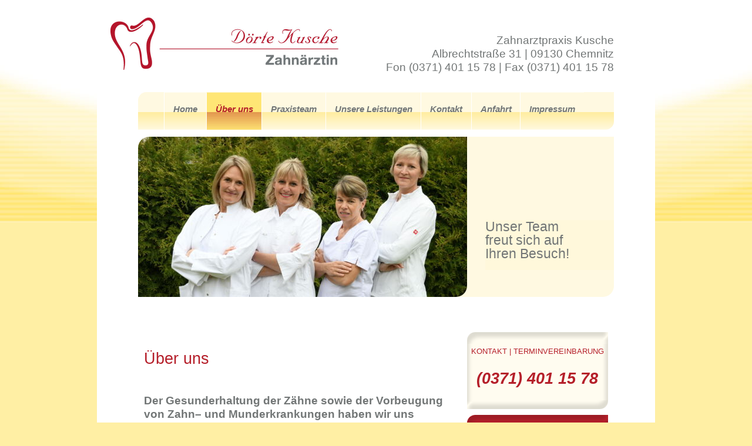

--- FILE ---
content_type: text/html; charset=UTF-8
request_url: https://www.zahnpraxis-chemnitz.de/ueber-uns.html
body_size: 3269
content:
<!DOCTYPE html>
<html lang="de">
<head>

      <meta charset="UTF-8">
    <title>Über uns - Zahnarztpraxis Kusche in Chemnitz</title>
    <base href="https://www.zahnpraxis-chemnitz.de/">

          <meta name="robots" content="index,follow">
      <meta name="description" content="">
	<meta name="generator" content="Contao Open Source CMS">
    
	
    <meta name="viewport" content="width=device-width,initial-scale=1.0">
        <link rel="stylesheet" href="/assets/css/layout.min.css,responsive.min.css,colorbox.min.css-681f8ef7.css">	<link href="/files/zahnarzt-praxis/css/normalize.css" type="text/css" rel="stylesheet" media="all">
	<link href="/files/zahnarzt-praxis/css/style.css" type="text/css" rel="stylesheet" media="all">
	<link href="/files/zahnarzt-praxis/css/styleM.css" type="text/css" rel="stylesheet" media="all and (min-width: 48em)">
	<link href="/files/zahnarzt-praxis/css/styleL.css" type="text/css" rel="stylesheet" media="all and (min-width: 64.062em)">
	<!--[if (lt IE 9)]>
		<link href="/files/zahnarzt-praxis/css/styleM.css" type="text/css" rel="stylesheet" media="all">
		<link href="/files/zahnarzt-praxis/css/styleL.css" type="text/css" rel="stylesheet" media="all">
	<![endif]-->
	    <script src="/assets/js/jquery.min.js-c31f118d.js"></script><script src="/files/zahnarzt-praxis/assets/modernizr-2.6.2.min.js"></script>
  
</head>
<body id="top" class="nav-item" itemscope itemtype="http://schema.org/WebPage">

			
  <div id="wrapper">

    				  <header id="header">
			<div class="inside">
				  <!-- indexer::stop -->
<div id="NaviSmall">
<nav class="mod_navigation nav block">

  
  <a href="/ueber-uns.html#skipNavigation1" class="invisible">Navigation überspringen</a>

  <ul class="sf-menu nav-list level_1">
						<li class="nav-item sibling"><a href="/home.html" title="Home">Home</a></li>
								<li class="active nav-item"><span>Über uns</span></li>
								<li class="nav-item sibling"><a href="/praxis-team.html" title="Praxisteam">Praxisteam</a></li>
								<li class="submenu nav-item sibling"><a href="/unsere-leistungen.html" title="Unsere Leistungen">Unsere Leistungen</a><ul class="nav-submenu level_2">
						<li><a href="/zahnprophylaxe.html" title="Zahnprophylaxe">Zahnprophylaxe</a></li>
								<li><a href="/parodontologie.html" title="Parodontologie">Parodontologie</a></li>
								<li><a href="/aesthetische-zahnheilkunde.html" title="Ästhetische Zahnheilkunde">Ästhetische Zahnheilkunde</a></li>
								<li><a href="/hochwertiger-zahnersatz.html" title="Hochwertiger Zahnersatz">Hochwertiger Zahnersatz</a></li>
								<li><a href="/implantatprothetik.html" title="Implantatprothetik">Implantatprothetik</a></li>
								<li><a href="/wurzelbehandlung.html" title="Wurzelbehandlung">Wurzelbehandlung</a></li>
								<li><a href="/funktionsdiagnostik-schienentherapie.html" title="Funktionsdiagnostik / Schienentherapie">Funktionsdiagnostik / Schienentherapie</a></li>
								<li><a href="/besonderheiten-bei-senioren.html" title="Besonderheiten bei Senioren">Besonderheiten bei Senioren</a></li>
								<li><a href="/wir-lieben-kinder.html" title="Wir lieben Kinder">Wir lieben Kinder</a></li>
			</ul></li>
								<li class="nav-item sibling"><a href="/kontakt.html" title="Kontakt">Kontakt</a></li>
								<li class="nav-item sibling"><a href="/anfahrt.html" title="Anfahrt">Anfahrt</a></li>
								<li class="nav-item sibling"><a href="/impressum.html" title="Impressum">Impressum</a></li>
			</ul>
  <a id="skipNavigation1" class="invisible">[nbsp]</a>

</nav>
</div>
<!-- indexer::continue -->

<div id="PageTitle">
	<p><img src="/files/zahnarzt-praxis/images/logoX2.jpg" alt="Logo Zahnarztpraxis Dörte Kusche" width="440" height="89"></p>
</div>
<div id="PageContact">
	<p>
		Zahnarztpraxis Kusche<br>
		Albrechtstraße 31 | 09130 Chemnitz<br>
		Fon (0371) 401 15 78  |  Fax (0371) 401 15 78
	</p>
</div>
<div class="clearfix"></div>
<div id="NaviLarge"></div>
<div class="clearfix"></div>

  <div class="mod_article block" id="slider">
    
          

          <div class="flexslider">
	<div class="slides">


        <div class="content-text media media--left">            
                                            <figure>
                                                                                                                    <img src="/assets/images/4/team_3000-ad41aa78.jpg" alt="Foto Team" srcset="/assets/images/4/team_3000-ad41aa78.jpg 1x, /assets/images/h/team_3000-saqrpebtv20awha.jpg 2x" width="560" height="273" loading="lazy">
            
                                        
                    
                                        </figure>
    
    
                        <div class="rte">
            <p>Unser Team<br>freut sich auf<br>Ihren Besuch!</p>
        </div>
    
            </div>



    </div>
</div>  
    
      </div>

			</div>
		  </header>
		    
      
        <div id="container">

				  <main id="main">
			  <div class="inside">
				  

  <div class="mod_article block" id="article-2">
    
          


        <div class="content-text">                                    
    <h1>Über uns</h1>

            
                            
    
                        <div class="rte">
            <p><strong>Der Gesunderhaltung der Zähne sowie der Vorbeugung von Zahn– und Munderkrankungen haben wir uns verschrieben.</strong></p>
<p>Die von uns angebotenen Leistungen entsprechen dem neuesten Stand der Wissenschaft. Deshalb bilden wir uns mehrmals jährlich fort und besprechen stetig Verbesserungsmöglichkeiten im Behandlungsablauf.</p>
<p>Unsere Praxis besteht seit ca. 25 Jahren und liegt in Chemnitz-Gablenz, Nähe Sonnenberg.</p>
<p><strong>Viele unserer Patienten betreuen wir schon eine lange Zeit.</strong> So kennen wir häufig einen Großteil der ganzen Familie und nicht selten besuchen uns die Großeltern mit ihren Enkeln.</p>
<p>Unser Anspruch ist es, eine <strong>vertrauensvolle Atmosphäre</strong> zu schaffen, in der sich alle Patienten wohlfühlen, damit der Zahnarztbesuch für jeden so angenehm wie möglich verläuft.</p>
<p>Die Zahnbehandlung ist eine sehr individuelle Angelegenheit. Deshalb beginnt die Behandlung mit einer sorgfältigen Untersuchung und einem Gespräch, um die genauen Wünsche und Probleme unserer Patienten herauszuarbeiten.</p>
<p>Gemeinsam planen wir den Ablauf des weiteren Vorgehens. Anhand von Modellen und Bildern klären wir unsere Patienten umfangreich auf, denn <strong>nur mit gut informierten Patienten lässt es sich vertrauensvoll zusammenarbeiten.</strong></p>
<p><strong>Falls Sie Fragen oder Verbesserungsvorschläge für uns haben, sprechen Sie uns bitte an!</strong></p>
        </div>
    
            </div>



    
      </div>

			  </div>
			  		  </main>
		
        		      
      				  <aside id="right">
			<div class="inside">
					
<article class="modWrapper modPhone">
	<div class="modHeader">&nbsp;</div>
	<header>
		<h1>Kontakt | Terminvereinbarung</h1>
	</header>
	<p>(0371) 401 15 78</p>
	<div class="modFooter">&nbsp;</div>
	<div class="clearfix"></div>
</article>
<article class="modWrapper modHours">
	<header class="clearfix">
		<h1>Öffnungszeiten</h1>
	</header>
	<div class="days">
		<p>
			Montag<br>
			Dienstag<br>
			Mittwoch<br>
			Donnerstag<br>
			Freitag
		</p>
	</div>
	<div class="hours">
		<p>
			8-13 & 15-18 Uhr<br>
			8-13 Uhr<br>
			10-13 & 15-18 Uhr<br>
			8-12 Uhr<br>
			nur nach<br>Vereinbarung
		</p>
	</div>
	<div class="clearfix"></div>
	<div class="modFooter">&nbsp;</div>
</article>
<article class="modService">
	<header>
		<h1><a href="http://www.zahnaerzte-in-sachsen.de/app/patienten/notfalldienst/ort/Chemnitz,%20Stadt/list" target="_blank" title="Notdienstnummern Chemnitz-Stadt"><span>Notdienstnummern</span></a></h1>
	</header>
</article>			</div>
		  </aside>
		      
    </div>
      
      
      				  <footer id="footer">
			<div class="inside">
				  
<div class="Privacy">
	<a href="/datenschutzerklaerung.html" title="Datenschutzerklärung">Datenschutzerklärung</a>
</div>
<div class="SocialMedia">
	<a title="auf Facebook teilen" target="_blank" href="http://www.facebook.com/sharer.php?u=https://www.zahnpraxis-chemnitz.de/ueber-uns.html"><span class="social_fb">Facebook</span></a>
</div>			</div>
		  </footer>
		      
  </div>

    
  
<script src="/assets/jquery-ui/js/jquery-ui.min.js?v=1.13.2"></script>
<script>
  jQuery(function($) {
    $(document).accordion({
      // Put custom options here
      heightStyle: 'content',
      header: '.toggler',
      collapsible: true,
      create: function(event, ui) {
        ui.header.addClass('active');
        $('.toggler').attr('tabindex', 0);
      },
      activate: function(event, ui) {
        ui.newHeader.addClass('active');
        ui.oldHeader.removeClass('active');
        $('.toggler').attr('tabindex', 0);
      }
    });
  });
</script>

<script src="/assets/colorbox/js/colorbox.min.js?v=1.6.4.2"></script>
<script>
  jQuery(function($) {
    $('a[data-lightbox]').map(function() {
      $(this).colorbox({
        // Put custom options here
        loop: false,
        rel: $(this).attr('data-lightbox'),
        maxWidth: '95%',
        maxHeight: '95%'
      });
    });
  });
</script>

<script src="/files/zahnarzt-praxis/assets/response.min.js"></script>
<script src="/files/zahnarzt-praxis/js/main.js"></script>
  <script type="application/ld+json">
{
    "@context": "https:\/\/schema.org",
    "@graph": [
        {
            "@type": "WebPage"
        },
        {
            "@id": "#\/schema\/image\/4a7a915e-fbac-11ed-8189-001a4a1500c6",
            "@type": "ImageObject",
            "contentUrl": "\/assets\/images\/4\/team_3000-ad41aa78.jpg"
        }
    ]
}
</script>
<script type="application/ld+json">
{
    "@context": "https:\/\/schema.contao.org",
    "@graph": [
        {
            "@type": "Page",
            "fePreview": false,
            "groups": [],
            "noSearch": false,
            "pageId": 4,
            "protected": false,
            "title": "Über uns"
        }
    ]
}
</script></body>
</html>

--- FILE ---
content_type: text/css
request_url: https://www.zahnpraxis-chemnitz.de/files/zahnarzt-praxis/css/style.css
body_size: 2600
content:
/*
################################
	Mobile Navigation - Start
################################
*/

	.nav {
		position:relative;
		display:block;
		font-weight:normal;
		z-index:990;
		width:100%;
		padding:60px 0 0;
	}
	
	.nav ul {
		list-style: none;
		padding: 0;
		margin: 0;
	}
	
	.nav .nav-list {
		text-align:left;
		margin:0;
	}
	.nav .nav-item {
		float:left;
		*display:inline;
		zoom:1;
		position:relative;
		margin:0;
	}
	.nav .nav-item a,
	.nav .active > span {
		display:block;
		padding:1.25em;
		background: #FFF8DB;
		border-bottom:1px solid #B51F2A;
	}

	.nav .nav-item:hover .nav-submenu {
		display:block;
	}
	/* Navigation submenu */
	.nav .nav-submenu {
		display:none;
		position:absolute;
		left:0;
		width:11.25em;
		margin:0;
	}
	
	.nav .nav-submenu-item {
		margin:0;
	}
	
	.nav .nav-submenu-item a {
		background:#8B2770;
		border-bottom:1px solid #9A337E;
		display:block;
		padding:1em;
	}
	.nav .nav-submenu-item a:hover {
		background:#932C77;
	}
	/* Mobile navigation */
	.nav .nav-mobile {
		display:none; /* Hide from browsers that don't support media queries */
		cursor:pointer;
		position:absolute;
		background: #B51F2A;
		top:0;
		left:0;
		height:3.75em;
		width:100%;
		border-left: 1px solid #5a5757;
	}
	
	.nav .nav-mobile div {
		height:1em;
		width:7.812em;
		margin: 1.375em auto;
		background: url(/files/zahnarzt-praxis/images/naviMobile.jpg) no-repeat center center #B51F2A;
		background-size: 100% 100%;
	}
	
	/* Mobile navigation, clickable area for revealing <ul> */
	.nav .nav-click {
		position:absolute;
		top:0;
		right:0;
		display:none;
		height:3.1em;
		width:3.45em;
		cursor:pointer;
	}
	.nav .nav-click i {
		display:block;
		height:3.45em;
		width:3.45em;
		background:url(/files/zahnarzt-praxis/images/mobile-nav-drop.png) no-repeat center center #FFF8DB;
	}
	
	.nav .nav-click:hover {
		background-color:#fff;
	}
	.nav .nav-rotate {
		-webkit-transform:rotate(180deg);
		-moz-transform:rotate(180deg);
		-ms-transform:rotate(180deg);
		-o-transform:rotate(180deg);
		transform:rotate(180deg);
	}

	.nav .nav-mobile {
		display:block;
	}
	.nav .nav-list {
		display:none;
	}
	.nav .nav-item {
		width:100%;
		float:none;
	}
	.nav .nav-item > a,
	.nav .nav-item > span.active {
		padding:1.125em;
	}
	.nav .nav-click,
	.nav .nav-item.active > span.nav-click {
		display:block;
		padding: 0;
	}
	.nav .nav-mobile-open {
		border-radius:5px 5px 0 0;
		-webkit-border-radius:5px 5px 0 0;
		-moz-border-radius:5px 5px 0 0;
	}
	.nav .nav-item:hover .nav-submenu {
		display:none;
	}
	.nav .nav-submenu {
		position:static;
		width:100%;
	}
	
	.nav .nav-submenu .child {
		background: #fff;
		padding-left:2em;
		border-bottom: 1px solid #d3d3d3
	}
	
	.nav .nav-item a:link,
	.nav .nav-item a:hover,
	.nav .nav-item a:visited,
	.nav .nav-item a:active,
	.nav .nav-item a:focus,
	.nav .active > span {
		color: #B51F2A;
		text-decoration: none;
		padding-right: 3.375em
	}
	.nav .level_2 > li > a,
	.nav .level_2 > li > span {
		padding-left: 2em;
	}
	
	.nav .active > span {
		font-weight: bold;
	}
	
/*
################################
	Mobile Navigation - End
################################
*/

/* ==========================================================================
   Project Styles
   ========================================================================== */

body {
	background: #fff;
	font-family: Arial, Verdana, sans-serif;
	font-size: 16px;
	line-height: 1.222em;
	color: #727676;
}

h1,
h2,
h3,
h4,
h5,
h6,
p {
	font-weight: normal;
	padding-top: .333em;
	padding-bottom: .666em;
}

a:link,
a:visited,
a:hover,
a:active,
a:focus {
	color: #b51f2a;
	text-decoration: underline;
}

a:hover,
a:active,
a:focus {
	color: #b51f2a;
	text-decoration: none;
}

figure,
img {
	display: inline-block;
}

h1 {
	font-size: 1.444em;
	color: #b51f2a;
	line-height: 1.25;
}

ul { list-style-position:inside; }
ul li {margin-left: 1em; text-indent: -1em; }

#right {
	font-size: .75em;
}

#right h1 {
	text-transform: uppercase;
}

#right h2 {
	font-size: 1.429em;
}

input,
textarea,
select {
	-webkit-border-radius: .25em;
	-moz-border-radius: .25em;
	-o-border-radius: .25em;
	border-radius: .25em;
	border: 1px solid #d5d8d8;
	color: #b51f2a;
	width: 99%;
}

input.submit {
	background: url('/files/zahnarzt-praxis/images/BgXNaviFooter.png') repeat-x 0 -128px;
	margin-bottom: 1.5em;
	margin-top: 1em;
	width: 40%;
	height: 2em;
}

label,
span.captcha_text {
	display: block;
	margin: .666em 0 .333em 0;
}

span.captcha_text {
	margin: .333em 0 .666em 0;
}

.allgnCenter {
	text-align: center
}

/* Header */
#PageTitle,
#PageContact {
	width: 90%;
	max-width: 27.5em;
	margin: 0 auto;
}

#PageTitle {
	margin-top: 1em;
}

#slider {
	position: relative;
	border-radius: 0 0 1.75em 0;
	width: 90%;
	margin: 0 auto;
}

.flex-direction-nav .flex-prev,
.flex-direction-nav .flex-next {
	height: 2.6em;
	width: 2.6em;
	display: inline-block;
	background: url('/files/zahnarzt-praxis/images/sliderNav.png') no-repeat;
	text-indent: -999em;
	margin-left: .5em;
	outline: none;
}

.flex-direction-nav .flex-next {
	background: url('/files/zahnarzt-praxis/images/sliderNav.png') no-repeat -41px 0;
	margin-right: .5em;
}


.flexslider .slides {
	background: #fff9e1;
	position: relative;
}

.flexslider p {
	background: #fff8db;
	font-size: 1.222em;
	width: 90%;
	margin: 1em auto;
	padding-top: 1em;
	clear: both;
	float: none;
}

.flexslider {
	margin-bottom: 2.631em;
}

.nav ul { list-style-position:inside }
.nav ul li {margin-left: 0; text-indent: 0; }

/* Content */

#main,
#right,
#footer {
	width: 90%;
	margin: 0 auto;
}

#main .inside,
#right .inside {
	margin-bottom: 2em;
}

.modHours,
.modPhone,
.modService {
	height:7.166em;
	width:20em;
	margin-bottom:.702em;
}

.modHours,
.modPhone {
	height:auto
}

.modService {
	background:url('/files/zahnarzt-praxis/images/modGry.png') no-repeat left top;
}

.modService h1 {
	margin:0;
}

.modService a {
	display:inline-block;
	height:4.962em;
	width:13.846em;
	text-align: center;
	text-decoration: none;
	color:#B51F2A;
}

.modService span {
	display:inline-block;
	margin-top:.638em
}

.modHeader,
.modFooter {
	background:url('/files/zahnarzt-praxis/images/modTopYllw.png') no-repeat;
	line-height:0;
	height:1.666em;
}

.modFooter {
	background:url('/files/zahnarzt-praxis/images/modBttmYllw.png') no-repeat bottom left;
	height:2.083em;
}

.modHours {
	margin-top: .444em;	
}

.modHours header {
	background:url('/files/zahnarzt-praxis/images/modTopRed.png') no-repeat top left;
	height:6.916em;
	text-align: center;
}

.modHours .days,
.modHours .hours {
	float:left;
}

.modHours h1 {
	color:#fff;
	margin-top: .638em;
}

.modHours p {
	margin-left: .75em;
	margin-bottom: 0;
	font-size: 1.33em;
	line-height: 1.75em;
}

.modHours .hours p {
	margin-left: 1em;
}

.modPhone h1 {
	font-size: 1.2em;
	text-align: center;
}

.modPhone p {
	color: #B51F2A;
	font-size: 2.4em;
	font-style: italic;
	font-weight: bold;
	text-align: center;
	margin: 0 0 .3em 0;
}

.modWrapper {
	background:url('/files/zahnarzt-praxis/images/modCntY.png') repeat-y;
}

#article-4 figure,
#article-5 figure {
	margin-bottom: 2em;
	margin-right: 2em;
}

#right .mod_newslist h2 {
	margin: 0 .75em;
	border-bottom: 1px solid #E6E4D8;
	font-size: 1em;
}

#right .mod_newslist .layout_latest.last h2 {
	border-bottom: none;
	padding-bottom: 0;
}

#right .layout_latest a {
	color: #727676;
}

.routing img {
	margin: 0 auto;
}

#main img {
	border-radius: 20px 0 20px 0
}

#right article {
	margin: 0 auto .702em auto;
}

/*Footer*/
#footer {
	height: 1.684em;
	margin-bottom: 1em;
}

#footer .inside {
	background: url('/files/zahnarzt-praxis/images/BgXNaviFooter.png') repeat-x 0 -128px;
	height: 2em;
	line-height: 32px;
	position: relative;
	text-align:right;
}

#footer .inside > a {
	margin:0 .5em;
}

.Privacy,
.SocialMedia {
	display:inline-block;
	position: absolute;
	right:0;
}

	.Privacy {
		left:10px;
		right:auto;
	}

.SocialMedia a {
	background:#fff;
	display:inline-block;
	overflow:hidden;
	padding:0;
}

.social_fb,
.social_gglp {
	background:url('/files/zahnarzt-praxis/images/socialSprite.png') no-repeat top left;
	display:inline-block;
	height:2em;
	margin:0 .5em 0 0;
	text-indent: 999em;
	width:2em;
}

.social_gglp {
	background-position: -32px 0;
}

/* ==========================================================================
   Helper classes
   ========================================================================== */

.ir{background-color:transparent;border:0;overflow:hidden;text-indent:-9999px}
.ir:before{content:"";display:block;width:0;height:150%}
.hidden { display: none !important; visibility: hidden; }
.visuallyhidden{border:0;clip:rect(0000);height:1px;overflow:hidden;position:absolute;width:1px;margin:-1px;padding:0}
.visuallyhidden.focusable:active,.visuallyhidden.focusable:focus{clip:auto;height:auto;overflow:visible;position:static;width:auto;margin:0}
.invisible{visibility:hidden}
.clearfix:before,
.clearfix:after,
#main .clearfix-s:before,
#main .clearfix-s:after {content:" ";display:table}
.clearfix:after,
#main .clearfix-s:after {clear:both}
.clearfix,
#main .clearfix-s{zoom:1}

/* ==========================================================================
   Print styles.
   Inlined to avoid required HTTP connection: h5bp.com/r
   ========================================================================== */

@media print {
*{background:transparent!important;color:#000!important;box-shadow:none!important;text-shadow:none!important}
a,a:visited{text-decoration:underline}
a[href]:after{content:" (" attr(href) ")"}
abbr[title]:after{content:" (" attr(title) ")"}
.ir a:after,a[href^=javascript:]:after,a[href^=#]:after{content:""}
pre,blockquote{border:1px solid #999;page-break-inside:avoid}
thead{display:table-header-group}
tr,img{page-break-inside:avoid}
img{max-width:100%!important}
@page{margin:.5cm}
p,h2,h3{orphans:3;widows:3}
h2,h3{page-break-after:avoid}
}

--- FILE ---
content_type: text/css
request_url: https://www.zahnpraxis-chemnitz.de/files/zahnarzt-praxis/css/styleM.css
body_size: -128
content:
#container {
	width: 90%;
	margin: 0 auto;
}

#main {
	width: 62%;
}

#main .inside {
	margin: 0 1em;
}

#right {
	width: 37%;
}

#main .clearfix-s:before,
#main .clearfix-s:after {content:none;display:auto}
#main .clearfix-s:after {clear:none}
#main .clearfix-s{zoom:1}

--- FILE ---
content_type: text/css
request_url: https://www.zahnpraxis-chemnitz.de/files/zahnarzt-praxis/css/styleL.css
body_size: 1741
content:
/*
################################
	Superfish Start
################################
*/

/*** ESSENTIAL STYLES ***/
.sf-menu, .sf-menu * {
	margin: 0;
	padding: 0;
	list-style: none;
}
.sf-menu li {
	position: relative;
}
.sf-menu ul {
	position: absolute;
	display: none;
	top: 100%;
	left: 0;
	z-index: 99;
}
.sf-menu > li {
	float: left;
}
.sf-menu li:hover > ul,
.sf-menu li.sfHover > ul {
	display: block;
}

.sf-menu a {
	display: block;
	position: relative;
}
.sf-menu ul ul {
	top: 0;
	left: 100%;
}


/*** CUSTOM SKIN ***/
.sf-menu {
	float: left;
	margin-bottom: .632em;
	background: url('/files/zahnarzt-praxis/images/BgXNaviFooter.png') repeat-x center top;
	width: 100%;
	border-radius: .75em 0;
}
.sf-menu ul {
	box-shadow: 2px 2px 6px rgba(0,0,0,.2);
	min-width: 12em; /* allow long menu items to determine submenu width */
	*width: 12em; /* no auto sub width for IE7, see white-space comment below */
	list-style-position:inside
}

.sf-menu a,
.sf-menu li.active > span {
	border-left: 1px solid #fff;
	border-top: 1px solid #dFeEFF; /* fallback colour must use full shorthand */
	border-top: 1px solid rgba(255,255,255,.5);
	padding: 1.1em 1em 1.6em;
	text-decoration: none;
	zoom: 1; /* IE7 */
	font-style: italic;
	font-weight: bold;
}

.sf-menu .level_2 li.active > span {
	font-style: normal;
	padding: 0.25em 1em;
	font-weight: normal;
}

.sf-menu li:hover > a,
.sf-menu li.sfHover > a,
.sf-menu li.active > span {
	display: block;
	color: #B51F2A;
}

.sf-menu a {
	color: #727676;
}
.sf-menu li {
	height: 4.335em;
	font-size: .777em;
	background: url('/files/zahnarzt-praxis/images/BgXNaviFooter.png') repeat-x center top;
	white-space: normal;
	-webkit-transition: background .2s;
	transition: background .2s;
	margin-left: 0;
	text-indent: 0;
}

.sf-menu > li:first-of-type {
	margin-left: 3em;
}

.sf-menu ul li {
	background: #AABDE6;
}
.sf-menu ul ul li {
	background: #9AAEDB;
}

.sf-menu .level_2 {
	background: url('/files/zahnarzt-praxis/images/subnaviBgXY.png') repeat;
	border-radius: .75em;
	margin-top: -0.75em;
	max-width: 6em;
}

.sf-menu .level_2 a,
.sf-menu .level_2 span {
	font-style: normal;	
	font-weight: normal;
	padding: .25em 1em .25em;
	border-left: none;
}

.sf-menu .level_2 li {
	height: auto;
	font-size: 1em;
	background: none;
	position: relative;
}

.sf-menu .level_2 li.first a {
	border-top: none;
}

.sf-menu li:hover,
.sf-menu li.sfHover,
.sf-menu li.active {
	background: url('/files/zahnarzt-praxis/images/BgXNaviFooter.png') repeat-x 0px -64px;
	/* only transition out, not in */
	-webkit-transition: none;
	transition: none;
}

.sf-menu .level_2 li:hover,
.sf-menu .level_2 li.sfHover,
.sf-menu .level_2 li.active {
	background: none;
	/* only transition out, not in */
	-webkit-transition: none;
	transition: none;
}

/*** arrows (for all except IE7) **/
.sf-arrows .sf-with-ul {
	padding-right: 2.5em;
	*padding-right: 1em; /* no CSS arrows for IE7 (lack pseudo-elements) */
}
/* styling for both css and generated arrows */
.sf-arrows .sf-with-ul:after {
	content: '';
	position: absolute;
	top: 50%;
	right: 1em;
	margin-top: -3px;
	height: 0;
	width: 0;
	/* order of following 3 rules important for fallbacks to work */
	border: 5px solid transparent;
	border-top-color: #dFeEFF; /* edit this to suit design (no rgba in IE8) */
	border-top-color: rgba(255,255,255,.5);
}
.sf-arrows > li > .sf-with-ul:focus:after,
.sf-arrows > li:hover > .sf-with-ul:after,
.sf-arrows > .sfHover > .sf-with-ul:after {
	border-top-color: white; /* IE8 fallback colour */
}
/* styling for right-facing arrows */
.sf-arrows ul .sf-with-ul:after {
	margin-top: -5px;
	margin-right: -3px;
	border-color: transparent;
	border-left-color: #dFeEFF; /* edit this to suit design (no rgba in IE8) */
	border-left-color: rgba(255,255,255,.5);
}
.sf-arrows ul li > .sf-with-ul:focus:after,
.sf-arrows ul li:hover > .sf-with-ul:after,
.sf-arrows ul .sfHover > .sf-with-ul:after {
	border-left-color: white;
}

/*
################################
	Superfish End
################################
*/

body {
	background: url('/files/zahnarzt-praxis/images/bg-x.jpg') repeat-x #ffefa4 center -185px;
	font-size: 19px;
}

input,
select,
textarea {
	width: 65%;
	display: inline-block;
}

input.submit,
span.captcha_text {
	width: 6em;
	margin-left: 34%;
	height: auto;
}

span.captcha_text {
	width: auto;
}

label {
	width:33%;
	display: inline-block;
	/*
	float: left;
	clear: both;
	*/
}

#wrapper {
	position: relative;
}

#header,
#container,
#footer {
	background-color: #fff;
	width: 50em;
	margin: 0 auto;
	position: relative;
}

#header {
	z-index: 10;
}

#container {
	z-index: 5;
}

#footer {
	z-index: 1;
}

/*Header*/

.mod_navigation.block {
	overflow: visible;
}

#header .inside {
	margin-right: 3.684em
}

#NaviLarge {
	margin-left: 3.684em
}

#PageTitle {
	margin: 1.263em 0 0 1.21em;
	width: 23.157em;
	float: left;
}

#PageTitle p {
	margin: 0;
}

#PageContact {
	float: right;
	margin-top: 1.65em;
	text-align: right;
	width: auto;
}

#slider {
	margin-left: 3.684em;
	width: auto;
}

.flex-direction-nav .flex-prev,
.flex-direction-nav .flex-next {
	height: 2.157em;
	width: 2.157em;
}

.flexslider p {
	position:absolute;
	bottom:1em;
	right: 0;
	width: 27%;
	padding-top: 0;
}

/* Content */

.modHours,
.modPhone,
.modService {
	height:6.035em;
	width:16.842em;
}

.modHours,
.modPhone {
	height:auto
}

.modService a {
	height:4.223em;
	width:11.786em;
}

.modHeader {
	height:1.403em;
}

.modFooter {
	height:1.052em;
}

.modHours header {
	height:5.824em;
}

.modHours h1 {
	margin-top: .638em;
}

.modHours p {
	margin-left: .75em;
	font-size: 1em;
	line-height: 1.6em;
}

.modHours .hours p {
	margin-left: 1.5em;
}

.modPhone p {
	font-size: 1.9em;
}

.routing img {
	width: 27.895em;
	height: 30.526em;
}

#main {
	width: 32.631em;
}

#main .inside {
	margin: 0 0 1em 4.21em;
}

#right {
	width: 17.368em;
}

#right .inside {
	margin: 0 0 0 .701em;
}

#wrapper {
	background: url('/files/zahnarzt-praxis/images/bg-head.jpg') no-repeat center -185px #ffefa4;
}

#right {
	margin: 0;
}

#right .modPhone h1 {
	font-size: .9em;
	margin-top: 0;
}

/*Footer*/
#footer {
	height: 3em;
	margin-bottom: 2.526em;
	border-radius: 0 0 .75em .75em
}

#footer .inside {
	height: 1.684em;
	margin: 0 3.684em;
}

.social_fb,
.social_gglp {
	height:1.685em;
	margin:0 0 0 .421em;
	width:1.684em;
}